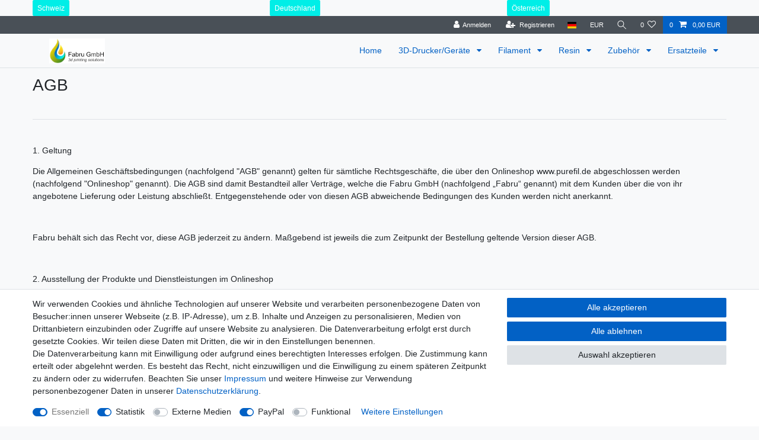

--- FILE ---
content_type: text/javascript; charset=utf-8
request_url: https://cdn02.plentymarkets.com/pvdtyofq45f2/plugin/74/extendedimagecarouselwidget/js/libs/photoswipe-ui-default-4.1.3.js
body_size: 3553
content:
/*! PhotoSwipe Default UI - 4.1.3 - 2019-01-08, Copyright (c) 2019 Dmitry Semenov; MIT License */
!function(e,t){"function"==typeof define&&define.amd?define(t):"object"==typeof exports?module.exports=t():e.PhotoSwipeUI_Default=t()}(this,function(){return function(e,t){var n,o,l,r,i,s,a,u,c,p,d,m,f,h,w,$,g,b,v,C=this,E=!1,T=!0,I=!0,F={barsSize:{top:44,bottom:"auto"},closeElClasses:["item","caption","zoom-wrap","ui","top-bar"],timeToIdle:4e3,timeToIdleOutside:1e3,loadingIndicatorDelay:1e3,addCaptionHTMLFn:function(e,t){return e.title?(t.children[0].innerHTML=e.title,!0):(t.children[0].innerHTML="",!1)},closeEl:!0,captionEl:!0,fullscreenEl:!0,zoomEl:!0,shareEl:!0,counterEl:!0,arrowEl:!0,preloaderEl:!0,tapToClose:!1,tapToToggleControls:!0,clickToCloseNonZoomable:!0,shareButtons:[{id:"facebook",label:"Share on Facebook",url:"https://www.facebook.com/sharer/sharer.php?u={{url}}"},{id:"twitter",label:"Tweet",url:"https://twitter.com/intent/tweet?text={{text}}&url={{url}}"},{id:"pinterest",label:"Pin it",url:"http://www.pinterest.com/pin/create/button/?url={{url}}&media={{image_url}}&description={{text}}"},{id:"download",label:"Download image",url:"{{raw_image_url}}",download:!0}],getImageURLForShare:function(){return e.currItem.src||""},getPageURLForShare:function(){return window.location.href},getTextForShare:function(){return e.currItem.title||""},indexIndicatorSep:" / ",fitControlsWidth:1200},x=function(e){if($)return!0;e=e||window.event,w.timeToIdle&&w.mouseUsed&&!c&&D();for(var n,o,l=(e.target||e.srcElement).getAttribute("class")||"",r=0;r<H.length;r++)(n=H[r]).onTap&&l.indexOf("pswp__"+n.name)>-1&&(n.onTap(),o=!0);o&&(e.stopPropagation&&e.stopPropagation(),$=!0,g=setTimeout(function(){$=!1},t.features.isOldAndroid?600:30))},S=function(e,n,o){t[(o?"add":"remove")+"Class"](e,"pswp__"+n)},_=function(){var e=1===w.getNumItemsFn();e!==h&&(S(o,"ui--one-slide",e),h=e)},k=function(){S(a,"share-modal--hidden",I)},K=function(){return(I=!I)?(t.removeClass(a,"pswp__share-modal--fade-in"),setTimeout(function(){I&&k()},300)):(k(),setTimeout(function(){I||t.addClass(a,"pswp__share-modal--fade-in")},30)),I||O(),!1},L=function(t){var n=(t=t||window.event).target||t.srcElement;return e.shout("shareLinkClick",t,n),!!n.href&&(!!n.hasAttribute("download")||(window.open(n.href,"pswp_share","scrollbars=yes,resizable=yes,toolbar=no,location=yes,width=550,height=420,top=100,left="+(window.screen?Math.round(screen.width/2-275):100)),I||K(),!1))},O=function(){for(var e,t,n,o,l,r="",i=0;i<w.shareButtons.length;i++)e=w.shareButtons[i],n=w.getImageURLForShare(e),o=w.getPageURLForShare(e),l=w.getTextForShare(e),r+='<a href="'+(t=e.url.replace("{{url}}",encodeURIComponent(o)).replace("{{image_url}}",encodeURIComponent(n)).replace("{{raw_image_url}}",n).replace("{{text}}",encodeURIComponent(l)))+'" target="_blank" class="pswp__share--'+e.id+'"'+(e.download?"download":"")+">"+e.label+"</a>",w.parseShareButtonOut&&(r=w.parseShareButtonOut(e,r));a.children[0].innerHTML=r,a.children[0].onclick=L},y=function(e){for(var n=0;n<w.closeElClasses.length;n++)if(t.hasClass(e,"pswp__"+w.closeElClasses[n]))return!0},z=0,D=function(){clearTimeout(v),z=0,c&&C.setIdle(!1)},M=function(e){var t=(e=e||window.event).relatedTarget||e.toElement;t&&"HTML"!==t.nodeName||(clearTimeout(v),v=setTimeout(function(){C.setIdle(!0)},w.timeToIdleOutside))},A=function(){w.fullscreenEl&&!t.features.isOldAndroid&&(n||(n=C.getFullscreenAPI()),n?(t.bind(document,n.eventK,C.updateFullscreen),C.updateFullscreen(),t.addClass(e.template,"pswp--supports-fs")):t.removeClass(e.template,"pswp--supports-fs"))},R=function(){w.preloaderEl&&(P(!0),p("beforeChange",function(){clearTimeout(f),f=setTimeout(function(){e.currItem&&e.currItem.loading?e.allowProgressiveImg()&&(!e.currItem.img||e.currItem.img.naturalWidth)||P(!1):P(!0)},w.loadingIndicatorDelay)}),p("imageLoadComplete",function(t,n){e.currItem===n&&P(!0)}))},P=function(e){m!==e&&(S(d,"preloader--active",!e),m=e)},Z=function(n){var i=n.vGap;if(!e.likelyTouchDevice||w.mouseUsed||screen.width>w.fitControlsWidth){var s=w.barsSize;if(w.captionEl&&"auto"===s.bottom){if(r||((r=t.createEl("pswp__caption pswp__caption--fake")).appendChild(t.createEl("pswp__caption__center")),o.insertBefore(r,l),t.addClass(o,"pswp__ui--fit")),w.addCaptionHTMLFn(n,r,!0)){var a=r.clientHeight;i.bottom=parseInt(a,10)||44}else i.bottom=s.top}else i.bottom="auto"===s.bottom?0:s.bottom;i.top=s.top}else i.top=i.bottom=0},q=function(){w.timeToIdle&&p("mouseUsed",function(){t.bind(document,"mousemove",D),t.bind(document,"mouseout",M),b=setInterval(function(){2==++z&&C.setIdle(!0)},w.timeToIdle/2)})},B=function(){var e;p("onVerticalDrag",function(e){T&&e<.95?C.hideControls():!T&&e>=.95&&C.showControls()}),p("onPinchClose",function(t){T&&t<.9?(C.hideControls(),e=!0):e&&!T&&t>.9&&C.showControls()}),p("zoomGestureEnded",function(){e=!1})},H=[{name:"caption",option:"captionEl",onInit:function(e){l=e}},{name:"share-modal",option:"shareEl",onInit:function(e){a=e},onTap:function(){K()}},{name:"button--share",option:"shareEl",onInit:function(e){s=e},onTap:function(){K()}},{name:"button--zoom",option:"zoomEl",onTap:e.toggleDesktopZoom},{name:"counter",option:"counterEl",onInit:function(e){i=e}},{name:"button--close",option:"closeEl",onTap:e.close},{name:"button--arrow--left",option:"arrowEl",onTap:e.prev},{name:"button--arrow--right",option:"arrowEl",onTap:e.next},{name:"button--fs",option:"fullscreenEl",onTap:function(){n.isFullscreen()?n.exit():n.enter()}},{name:"preloader",option:"preloaderEl",onInit:function(e){d=e}}],N=function(){var e,n,l,r=function(o){if(o)for(var r=o.length,i=0;i<r;i++){n=(e=o[i]).className;for(var s=0;s<H.length;s++)l=H[s],n.indexOf("pswp__"+l.name)>-1&&(w[l.option]?(t.removeClass(e,"pswp__element--disabled"),l.onInit&&l.onInit(e)):t.addClass(e,"pswp__element--disabled"))}};r(o.children);var i=t.getChildByClass(o,"pswp__top-bar");i&&r(i.children)};C.init=function(){t.extend(e.options,F,!0),w=e.options,o=t.getChildByClass(e.scrollWrap,"pswp__ui"),p=e.listen,B(),p("beforeChange",C.update),p("doubleTap",function(t){var n=e.currItem.initialZoomLevel;e.getZoomLevel()!==n?e.zoomTo(n,t,333):e.zoomTo(w.getDoubleTapZoom(!1,e.currItem),t,333)}),p("preventDragEvent",function(e,t,n){var o=e.target||e.srcElement;o&&o.getAttribute("class")&&e.type.indexOf("mouse")>-1&&(o.getAttribute("class").indexOf("__caption")>0||/(SMALL|STRONG|EM)/i.test(o.tagName))&&(n.prevent=!1)}),p("bindEvents",function(){t.bind(o,"pswpTap click",x),t.bind(e.scrollWrap,"pswpTap",C.onGlobalTap),e.likelyTouchDevice||t.bind(e.scrollWrap,"mouseover",C.onMouseOver)}),p("unbindEvents",function(){I||K(),b&&clearInterval(b),t.unbind(document,"mouseout",M),t.unbind(document,"mousemove",D),t.unbind(o,"pswpTap click",x),t.unbind(e.scrollWrap,"pswpTap",C.onGlobalTap),t.unbind(e.scrollWrap,"mouseover",C.onMouseOver),n&&(t.unbind(document,n.eventK,C.updateFullscreen),n.isFullscreen()&&(w.hideAnimationDuration=0,n.exit()),n=null)}),p("destroy",function(){w.captionEl&&(r&&o.removeChild(r),t.removeClass(l,"pswp__caption--empty")),a&&(a.children[0].onclick=null),t.removeClass(o,"pswp__ui--over-close"),t.addClass(o,"pswp__ui--hidden"),C.setIdle(!1)}),w.showAnimationDuration||t.removeClass(o,"pswp__ui--hidden"),p("initialZoomIn",function(){w.showAnimationDuration&&t.removeClass(o,"pswp__ui--hidden")}),p("initialZoomOut",function(){t.addClass(o,"pswp__ui--hidden")}),p("parseVerticalMargin",Z),N(),w.shareEl&&s&&a&&(I=!0),_(),q(),A(),R()},C.setIdle=function(e){c=e,S(o,"ui--idle",e)},C.update=function(){T&&e.currItem?(C.updateIndexIndicator(),w.captionEl&&(w.addCaptionHTMLFn(e.currItem,l),S(l,"caption--empty",!e.currItem.title)),E=!0):E=!1,I||K(),_()},C.updateFullscreen=function(o){o&&setTimeout(function(){e.setScrollOffset(0,t.getScrollY())},50),t[(n.isFullscreen()?"add":"remove")+"Class"](e.template,"pswp--fs")},C.updateIndexIndicator=function(){w.counterEl&&(i.innerHTML=e.getCurrentIndex()+1+w.indexIndicatorSep+w.getNumItemsFn())},C.onGlobalTap=function(n){var o=(n=n||window.event).target||n.srcElement;if(!$){if(n.detail&&"mouse"===n.detail.pointerType){if(y(o)){e.close();return}t.hasClass(o,"pswp__img")&&(1===e.getZoomLevel()&&e.getZoomLevel()<=e.currItem.fitRatio?w.clickToCloseNonZoomable&&e.close():e.toggleDesktopZoom(n.detail.releasePoint))}else if(w.tapToToggleControls&&(T?C.hideControls():C.showControls()),w.tapToClose&&(t.hasClass(o,"pswp__img")||y(o))){e.close();return}}},C.onMouseOver=function(e){S(o,"ui--over-close",y((e=e||window.event).target||e.srcElement))},C.hideControls=function(){t.addClass(o,"pswp__ui--hidden"),T=!1},C.showControls=function(){T=!0,E||C.update(),t.removeClass(o,"pswp__ui--hidden")},C.supportsFullscreen=function(){var e=document;return!!(e.exitFullscreen||e.mozCancelFullScreen||e.webkitExitFullscreen||e.msExitFullscreen)},C.getFullscreenAPI=function(){var t,n=document.documentElement,o="fullscreenchange";return n.requestFullscreen?t={enterK:"requestFullscreen",exitK:"exitFullscreen",elementK:"fullscreenElement",eventK:o}:n.mozRequestFullScreen?t={enterK:"mozRequestFullScreen",exitK:"mozCancelFullScreen",elementK:"mozFullScreenElement",eventK:"moz"+o}:n.webkitRequestFullscreen?t={enterK:"webkitRequestFullscreen",exitK:"webkitExitFullscreen",elementK:"webkitFullscreenElement",eventK:"webkit"+o}:n.msRequestFullscreen&&(t={enterK:"msRequestFullscreen",exitK:"msExitFullscreen",elementK:"msFullscreenElement",eventK:"MSFullscreenChange"}),t&&(t.enter=function(){if(u=w.closeOnScroll,w.closeOnScroll=!1,"webkitRequestFullscreen"!==this.enterK)return e.template[this.enterK]();e.template[this.enterK](Element.ALLOW_KEYBOARD_INPUT)},t.exit=function(){return w.closeOnScroll=u,document[this.exitK]()},t.isFullscreen=function(){return document[this.elementK]}),t}}});

--- FILE ---
content_type: text/javascript; charset=utf-8
request_url: https://cdn02.plentymarkets.com/pvdtyofq45f2/plugin/74/ceres/js/dist/chunks/ceres-client-12.min.js?v=b752dcf5bf5b8e23bcd33b9ab4891d9053b36a89
body_size: 1733
content:
(window.webpackJsonp=window.webpackJsonp||[]).push([[12],{330:function(t,e,n){"use strict";n.d(e,"a",(function(){return o}));n(34),n(29),n(6),n(14),n(4),n(17),n(10),n(9),n(11),n(22),n(19),n(7);function a(t){return function(t){if(Array.isArray(t))return s(t)}(t)||function(t){if("undefined"!=typeof Symbol&&Symbol.iterator in Object(t))return Array.from(t)}(t)||function(t,e){if(!t)return;if("string"==typeof t)return s(t,e);var n=Object.prototype.toString.call(t).slice(8,-1);"Object"===n&&t.constructor&&(n=t.constructor.name);if("Map"===n||"Set"===n)return Array.from(t);if("Arguments"===n||/^(?:Ui|I)nt(?:8|16|32)(?:Clamped)?Array$/.test(n))return s(t,e)}(t)||function(){throw new TypeError("Invalid attempt to spread non-iterable instance.\nIn order to be iterable, non-array objects must have a [Symbol.iterator]() method.")}()}function s(t,e){(null==e||e>t.length)&&(e=t.length);for(var n=0,a=new Array(e);n<e;n++)a[n]=t[n];return a}var i=["btn-sm","btn-lg"],r={sm:"btn-sm",md:"",lg:"btn-lg"},o={props:{buttonSize:{type:[String,null],default:null,validator:function(t){return-1!==[""].concat(i,a(Object.keys(r))).indexOf(t)}}},computed:{buttonSizeClass:function(){return r.hasOwnProperty(this.buttonSize)?r[this.buttonSize]:this.buttonSize}}}},378:function(t,e,n){"use strict";n.r(e);var a=function(){var t=this,e=t.$createElement,n=t._self._c||e;return n("form",{attrs:{id:"newsletter-unsubscribe-input-form_"+t._uid,method:"post"},on:{submit:function(e){return e.preventDefault(),t.validateData(e)}}},[n("div",{staticClass:"row"},[n("div",{staticClass:"col-12"},[n("div",{staticClass:"input-unit mt-3",attrs:{"data-validate":"mail"}},[n("label",{attrs:{for:"email-input-id"}},[t._v(t._s(t.$translate("Ceres::Template.newsletterEmail")))]),t._v(" "),n("input",{directives:[{name:"model",rawName:"v-model",value:t.email,expression:"email"}],staticClass:"form-control",attrs:{type:"email",name:"email",autocomplete:"email",id:"email-input-id","data-testing":"unsub-nl-mail"},domProps:{value:t.email},on:{input:function(e){e.target.composing||(t.email=e.target.value)}}})]),t._v(" "),n("input",{directives:[{name:"model",rawName:"v-model",value:t.honeypot,expression:"honeypot"}],staticClass:"honey",attrs:{id:"input-unsubscribe-username_"+t.uniqueId,type:"text",name:"username",autocomplete:"new-password",tabindex:"-1","aria-hidden":"true"},domProps:{value:t.honeypot},on:{input:function(e){e.target.composing||(t.honeypot=e.target.value)}}}),t._v(" "),n("label",{staticClass:"position-absolute",attrs:{for:"input-unsubscribe-username_"+t.uniqueId}},[n("span",{staticClass:"visually-hidden"},[t._v("\n                  "+t._s(t.$translate("Ceres::Template.newsletterUnsubscribeHoneypotLabel"))+"\n                ")])]),t._v(" "),n("span",{staticClass:"input-group-btn"},[n("button",{staticClass:"btn btn-primary btn-appearance float-right btn-medium btn-xs-max-width",class:t.buttonSizeClass,attrs:{type:"submit",disabled:t.isDisabled,"data-testing":"unsub-nl-send"},on:{click:t.validateData}},[n("icon",{attrs:{icon:"paper-plane-o",loading:t.isDisabled}}),t._v(" "),n("span",[t._v(t._s(t.$translate("Ceres::Template.newsletterUnsubscribeButtonLabel")))])],1)])])])])};a._withStripped=!0;n(110),n(12);var s=n(8),i=n(62),r=n(21),o=n(24),l=n(1),u={mixins:[n(330).a],data:function(){return{email:"",isDisabled:!1,honeypot:"",uniqueId:null}},mounted:function(){this.uniqueId=this._uid},methods:{validateData:function(){var t=this;this.isDisabled=!0,i.a.validate($("#newsletter-unsubscribe-input-form_"+this._uid)).done((function(){t.save()})).fail((function(e){i.a.markInvalidFields(e,"error"),t.isDisabled=!1}))},save:function(){var t=this,e=o.a.getUrlParams(document.location.search);Object(l.f)(e.folderId)&&(e.folderId=0),s.default.del("/rest/io/customer/newsletter/"+this.email,{emailFolder:e.folderId,honeypot:this.honeypot}).done((function(){r.default.success(t.$translate("Ceres::Template.newsletterOptOutSuccessMessage")).closeAfter(3e3),t.resetInputs()})).fail((function(){r.default.error(t.$translate("Ceres::Template.newsletterOptOutErrorMessage")).closeAfter(5e3)})).always((function(){t.isDisabled=!1}))},resetInputs:function(){this.email=""}}},c=n(2),d=Object(c.a)(u,a,[],!1,null,null,null);d.options.__file="resources/js/src/app/components/newsletter/NewsletterUnsubscribeInput.vue";e.default=d.exports}}]);
//# sourceMappingURL=ceres-client-12.min.js.map